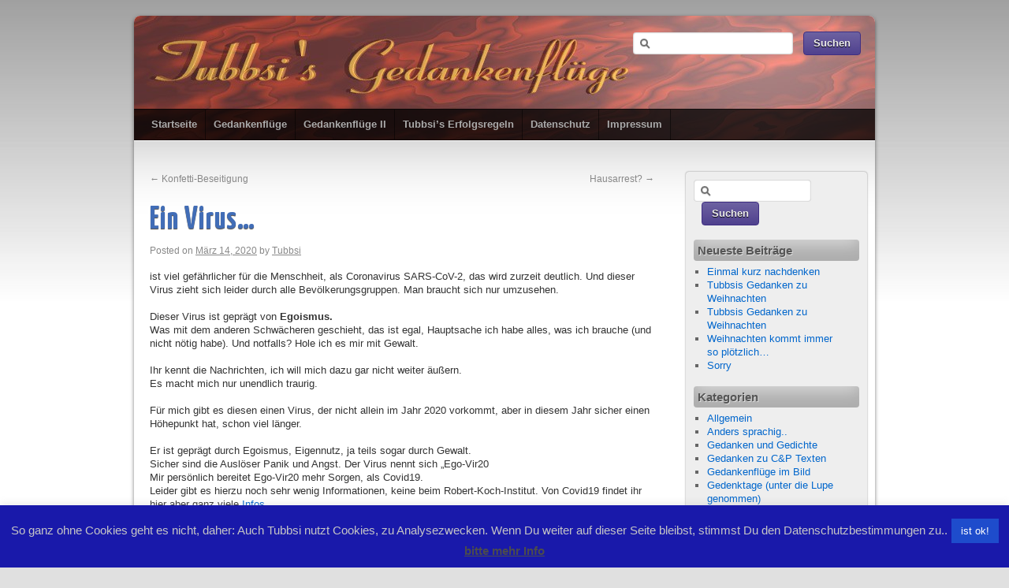

--- FILE ---
content_type: text/html; charset=UTF-8
request_url: https://tubbsis.de/?p=3425
body_size: 65768
content:
<!DOCTYPE html>
<html lang="de">
<head>
<meta charset="UTF-8" />
<title>Ein Virus&#8230; | </title>
<link rel="profile" href="https://gmpg.org/xfn/11" />
<link rel="stylesheet" type="text/css" media="all" href="https://tubbsis.de/wp-content/themes/third-style/style.css" />
<link href='https://fonts.googleapis.com/css?family=Yanone+Kaffeesatz:regular,bold' rel='stylesheet' type='text/css'>
<link rel="pingback" href="https://tubbsis.de/xmlrpc.php" />
<meta name='robots' content='max-image-preview:large' />
<link rel='dns-prefetch' href='//secure.gravatar.com' />
<link rel='dns-prefetch' href='//stats.wp.com' />
<link rel='dns-prefetch' href='//v0.wordpress.com' />
<link rel='dns-prefetch' href='//widgets.wp.com' />
<link rel='dns-prefetch' href='//s0.wp.com' />
<link rel='dns-prefetch' href='//0.gravatar.com' />
<link rel='dns-prefetch' href='//1.gravatar.com' />
<link rel='dns-prefetch' href='//2.gravatar.com' />
<link rel="alternate" type="application/rss+xml" title=" &raquo; Feed" href="https://tubbsis.de/?feed=rss2" />
<link rel="alternate" type="application/rss+xml" title=" &raquo; Kommentar-Feed" href="https://tubbsis.de/?feed=comments-rss2" />
<link rel="alternate" type="application/rss+xml" title=" &raquo; Ein Virus&#8230;-Kommentar-Feed" href="https://tubbsis.de/?feed=rss2&#038;p=3425" />
<script type="text/javascript">
/* <![CDATA[ */
window._wpemojiSettings = {"baseUrl":"https:\/\/s.w.org\/images\/core\/emoji\/15.0.3\/72x72\/","ext":".png","svgUrl":"https:\/\/s.w.org\/images\/core\/emoji\/15.0.3\/svg\/","svgExt":".svg","source":{"concatemoji":"https:\/\/tubbsis.de\/wp-includes\/js\/wp-emoji-release.min.js?ver=e35b93a49c0aba28540bf08b4460a3ca"}};
/*! This file is auto-generated */
!function(i,n){var o,s,e;function c(e){try{var t={supportTests:e,timestamp:(new Date).valueOf()};sessionStorage.setItem(o,JSON.stringify(t))}catch(e){}}function p(e,t,n){e.clearRect(0,0,e.canvas.width,e.canvas.height),e.fillText(t,0,0);var t=new Uint32Array(e.getImageData(0,0,e.canvas.width,e.canvas.height).data),r=(e.clearRect(0,0,e.canvas.width,e.canvas.height),e.fillText(n,0,0),new Uint32Array(e.getImageData(0,0,e.canvas.width,e.canvas.height).data));return t.every(function(e,t){return e===r[t]})}function u(e,t,n){switch(t){case"flag":return n(e,"\ud83c\udff3\ufe0f\u200d\u26a7\ufe0f","\ud83c\udff3\ufe0f\u200b\u26a7\ufe0f")?!1:!n(e,"\ud83c\uddfa\ud83c\uddf3","\ud83c\uddfa\u200b\ud83c\uddf3")&&!n(e,"\ud83c\udff4\udb40\udc67\udb40\udc62\udb40\udc65\udb40\udc6e\udb40\udc67\udb40\udc7f","\ud83c\udff4\u200b\udb40\udc67\u200b\udb40\udc62\u200b\udb40\udc65\u200b\udb40\udc6e\u200b\udb40\udc67\u200b\udb40\udc7f");case"emoji":return!n(e,"\ud83d\udc26\u200d\u2b1b","\ud83d\udc26\u200b\u2b1b")}return!1}function f(e,t,n){var r="undefined"!=typeof WorkerGlobalScope&&self instanceof WorkerGlobalScope?new OffscreenCanvas(300,150):i.createElement("canvas"),a=r.getContext("2d",{willReadFrequently:!0}),o=(a.textBaseline="top",a.font="600 32px Arial",{});return e.forEach(function(e){o[e]=t(a,e,n)}),o}function t(e){var t=i.createElement("script");t.src=e,t.defer=!0,i.head.appendChild(t)}"undefined"!=typeof Promise&&(o="wpEmojiSettingsSupports",s=["flag","emoji"],n.supports={everything:!0,everythingExceptFlag:!0},e=new Promise(function(e){i.addEventListener("DOMContentLoaded",e,{once:!0})}),new Promise(function(t){var n=function(){try{var e=JSON.parse(sessionStorage.getItem(o));if("object"==typeof e&&"number"==typeof e.timestamp&&(new Date).valueOf()<e.timestamp+604800&&"object"==typeof e.supportTests)return e.supportTests}catch(e){}return null}();if(!n){if("undefined"!=typeof Worker&&"undefined"!=typeof OffscreenCanvas&&"undefined"!=typeof URL&&URL.createObjectURL&&"undefined"!=typeof Blob)try{var e="postMessage("+f.toString()+"("+[JSON.stringify(s),u.toString(),p.toString()].join(",")+"));",r=new Blob([e],{type:"text/javascript"}),a=new Worker(URL.createObjectURL(r),{name:"wpTestEmojiSupports"});return void(a.onmessage=function(e){c(n=e.data),a.terminate(),t(n)})}catch(e){}c(n=f(s,u,p))}t(n)}).then(function(e){for(var t in e)n.supports[t]=e[t],n.supports.everything=n.supports.everything&&n.supports[t],"flag"!==t&&(n.supports.everythingExceptFlag=n.supports.everythingExceptFlag&&n.supports[t]);n.supports.everythingExceptFlag=n.supports.everythingExceptFlag&&!n.supports.flag,n.DOMReady=!1,n.readyCallback=function(){n.DOMReady=!0}}).then(function(){return e}).then(function(){var e;n.supports.everything||(n.readyCallback(),(e=n.source||{}).concatemoji?t(e.concatemoji):e.wpemoji&&e.twemoji&&(t(e.twemoji),t(e.wpemoji)))}))}((window,document),window._wpemojiSettings);
/* ]]> */
</script>
<link rel='stylesheet' id='SFMCss-css' href='https://tubbsis.de/wp-content/plugins/feedburner-alternative-and-rss-redirect/css/sfm_style.css?ver=e35b93a49c0aba28540bf08b4460a3ca' type='text/css' media='all' />
<link rel='stylesheet' id='SFMCSS-css' href='https://tubbsis.de/wp-content/plugins/feedburner-alternative-and-rss-redirect/css/sfm_widgetStyle.css?ver=e35b93a49c0aba28540bf08b4460a3ca' type='text/css' media='all' />
<link rel='stylesheet' id='jetpack_related-posts-css' href='https://tubbsis.de/wp-content/plugins/jetpack/modules/related-posts/related-posts.css?ver=20240116' type='text/css' media='all' />
<style id='wp-emoji-styles-inline-css' type='text/css'>

	img.wp-smiley, img.emoji {
		display: inline !important;
		border: none !important;
		box-shadow: none !important;
		height: 1em !important;
		width: 1em !important;
		margin: 0 0.07em !important;
		vertical-align: -0.1em !important;
		background: none !important;
		padding: 0 !important;
	}
</style>
<link rel='stylesheet' id='wp-block-library-css' href='https://tubbsis.de/wp-includes/css/dist/block-library/style.min.css?ver=e35b93a49c0aba28540bf08b4460a3ca' type='text/css' media='all' />
<link rel='stylesheet' id='mediaelement-css' href='https://tubbsis.de/wp-includes/js/mediaelement/mediaelementplayer-legacy.min.css?ver=4.2.17' type='text/css' media='all' />
<link rel='stylesheet' id='wp-mediaelement-css' href='https://tubbsis.de/wp-includes/js/mediaelement/wp-mediaelement.min.css?ver=e35b93a49c0aba28540bf08b4460a3ca' type='text/css' media='all' />
<style id='jetpack-sharing-buttons-style-inline-css' type='text/css'>
.jetpack-sharing-buttons__services-list{display:flex;flex-direction:row;flex-wrap:wrap;gap:0;list-style-type:none;margin:5px;padding:0}.jetpack-sharing-buttons__services-list.has-small-icon-size{font-size:12px}.jetpack-sharing-buttons__services-list.has-normal-icon-size{font-size:16px}.jetpack-sharing-buttons__services-list.has-large-icon-size{font-size:24px}.jetpack-sharing-buttons__services-list.has-huge-icon-size{font-size:36px}@media print{.jetpack-sharing-buttons__services-list{display:none!important}}.editor-styles-wrapper .wp-block-jetpack-sharing-buttons{gap:0;padding-inline-start:0}ul.jetpack-sharing-buttons__services-list.has-background{padding:1.25em 2.375em}
</style>
<style id='classic-theme-styles-inline-css' type='text/css'>
/*! This file is auto-generated */
.wp-block-button__link{color:#fff;background-color:#32373c;border-radius:9999px;box-shadow:none;text-decoration:none;padding:calc(.667em + 2px) calc(1.333em + 2px);font-size:1.125em}.wp-block-file__button{background:#32373c;color:#fff;text-decoration:none}
</style>
<style id='global-styles-inline-css' type='text/css'>
body{--wp--preset--color--black: #000000;--wp--preset--color--cyan-bluish-gray: #abb8c3;--wp--preset--color--white: #ffffff;--wp--preset--color--pale-pink: #f78da7;--wp--preset--color--vivid-red: #cf2e2e;--wp--preset--color--luminous-vivid-orange: #ff6900;--wp--preset--color--luminous-vivid-amber: #fcb900;--wp--preset--color--light-green-cyan: #7bdcb5;--wp--preset--color--vivid-green-cyan: #00d084;--wp--preset--color--pale-cyan-blue: #8ed1fc;--wp--preset--color--vivid-cyan-blue: #0693e3;--wp--preset--color--vivid-purple: #9b51e0;--wp--preset--gradient--vivid-cyan-blue-to-vivid-purple: linear-gradient(135deg,rgba(6,147,227,1) 0%,rgb(155,81,224) 100%);--wp--preset--gradient--light-green-cyan-to-vivid-green-cyan: linear-gradient(135deg,rgb(122,220,180) 0%,rgb(0,208,130) 100%);--wp--preset--gradient--luminous-vivid-amber-to-luminous-vivid-orange: linear-gradient(135deg,rgba(252,185,0,1) 0%,rgba(255,105,0,1) 100%);--wp--preset--gradient--luminous-vivid-orange-to-vivid-red: linear-gradient(135deg,rgba(255,105,0,1) 0%,rgb(207,46,46) 100%);--wp--preset--gradient--very-light-gray-to-cyan-bluish-gray: linear-gradient(135deg,rgb(238,238,238) 0%,rgb(169,184,195) 100%);--wp--preset--gradient--cool-to-warm-spectrum: linear-gradient(135deg,rgb(74,234,220) 0%,rgb(151,120,209) 20%,rgb(207,42,186) 40%,rgb(238,44,130) 60%,rgb(251,105,98) 80%,rgb(254,248,76) 100%);--wp--preset--gradient--blush-light-purple: linear-gradient(135deg,rgb(255,206,236) 0%,rgb(152,150,240) 100%);--wp--preset--gradient--blush-bordeaux: linear-gradient(135deg,rgb(254,205,165) 0%,rgb(254,45,45) 50%,rgb(107,0,62) 100%);--wp--preset--gradient--luminous-dusk: linear-gradient(135deg,rgb(255,203,112) 0%,rgb(199,81,192) 50%,rgb(65,88,208) 100%);--wp--preset--gradient--pale-ocean: linear-gradient(135deg,rgb(255,245,203) 0%,rgb(182,227,212) 50%,rgb(51,167,181) 100%);--wp--preset--gradient--electric-grass: linear-gradient(135deg,rgb(202,248,128) 0%,rgb(113,206,126) 100%);--wp--preset--gradient--midnight: linear-gradient(135deg,rgb(2,3,129) 0%,rgb(40,116,252) 100%);--wp--preset--font-size--small: 13px;--wp--preset--font-size--medium: 20px;--wp--preset--font-size--large: 36px;--wp--preset--font-size--x-large: 42px;--wp--preset--spacing--20: 0.44rem;--wp--preset--spacing--30: 0.67rem;--wp--preset--spacing--40: 1rem;--wp--preset--spacing--50: 1.5rem;--wp--preset--spacing--60: 2.25rem;--wp--preset--spacing--70: 3.38rem;--wp--preset--spacing--80: 5.06rem;--wp--preset--shadow--natural: 6px 6px 9px rgba(0, 0, 0, 0.2);--wp--preset--shadow--deep: 12px 12px 50px rgba(0, 0, 0, 0.4);--wp--preset--shadow--sharp: 6px 6px 0px rgba(0, 0, 0, 0.2);--wp--preset--shadow--outlined: 6px 6px 0px -3px rgba(255, 255, 255, 1), 6px 6px rgba(0, 0, 0, 1);--wp--preset--shadow--crisp: 6px 6px 0px rgba(0, 0, 0, 1);}:where(.is-layout-flex){gap: 0.5em;}:where(.is-layout-grid){gap: 0.5em;}body .is-layout-flex{display: flex;}body .is-layout-flex{flex-wrap: wrap;align-items: center;}body .is-layout-flex > *{margin: 0;}body .is-layout-grid{display: grid;}body .is-layout-grid > *{margin: 0;}:where(.wp-block-columns.is-layout-flex){gap: 2em;}:where(.wp-block-columns.is-layout-grid){gap: 2em;}:where(.wp-block-post-template.is-layout-flex){gap: 1.25em;}:where(.wp-block-post-template.is-layout-grid){gap: 1.25em;}.has-black-color{color: var(--wp--preset--color--black) !important;}.has-cyan-bluish-gray-color{color: var(--wp--preset--color--cyan-bluish-gray) !important;}.has-white-color{color: var(--wp--preset--color--white) !important;}.has-pale-pink-color{color: var(--wp--preset--color--pale-pink) !important;}.has-vivid-red-color{color: var(--wp--preset--color--vivid-red) !important;}.has-luminous-vivid-orange-color{color: var(--wp--preset--color--luminous-vivid-orange) !important;}.has-luminous-vivid-amber-color{color: var(--wp--preset--color--luminous-vivid-amber) !important;}.has-light-green-cyan-color{color: var(--wp--preset--color--light-green-cyan) !important;}.has-vivid-green-cyan-color{color: var(--wp--preset--color--vivid-green-cyan) !important;}.has-pale-cyan-blue-color{color: var(--wp--preset--color--pale-cyan-blue) !important;}.has-vivid-cyan-blue-color{color: var(--wp--preset--color--vivid-cyan-blue) !important;}.has-vivid-purple-color{color: var(--wp--preset--color--vivid-purple) !important;}.has-black-background-color{background-color: var(--wp--preset--color--black) !important;}.has-cyan-bluish-gray-background-color{background-color: var(--wp--preset--color--cyan-bluish-gray) !important;}.has-white-background-color{background-color: var(--wp--preset--color--white) !important;}.has-pale-pink-background-color{background-color: var(--wp--preset--color--pale-pink) !important;}.has-vivid-red-background-color{background-color: var(--wp--preset--color--vivid-red) !important;}.has-luminous-vivid-orange-background-color{background-color: var(--wp--preset--color--luminous-vivid-orange) !important;}.has-luminous-vivid-amber-background-color{background-color: var(--wp--preset--color--luminous-vivid-amber) !important;}.has-light-green-cyan-background-color{background-color: var(--wp--preset--color--light-green-cyan) !important;}.has-vivid-green-cyan-background-color{background-color: var(--wp--preset--color--vivid-green-cyan) !important;}.has-pale-cyan-blue-background-color{background-color: var(--wp--preset--color--pale-cyan-blue) !important;}.has-vivid-cyan-blue-background-color{background-color: var(--wp--preset--color--vivid-cyan-blue) !important;}.has-vivid-purple-background-color{background-color: var(--wp--preset--color--vivid-purple) !important;}.has-black-border-color{border-color: var(--wp--preset--color--black) !important;}.has-cyan-bluish-gray-border-color{border-color: var(--wp--preset--color--cyan-bluish-gray) !important;}.has-white-border-color{border-color: var(--wp--preset--color--white) !important;}.has-pale-pink-border-color{border-color: var(--wp--preset--color--pale-pink) !important;}.has-vivid-red-border-color{border-color: var(--wp--preset--color--vivid-red) !important;}.has-luminous-vivid-orange-border-color{border-color: var(--wp--preset--color--luminous-vivid-orange) !important;}.has-luminous-vivid-amber-border-color{border-color: var(--wp--preset--color--luminous-vivid-amber) !important;}.has-light-green-cyan-border-color{border-color: var(--wp--preset--color--light-green-cyan) !important;}.has-vivid-green-cyan-border-color{border-color: var(--wp--preset--color--vivid-green-cyan) !important;}.has-pale-cyan-blue-border-color{border-color: var(--wp--preset--color--pale-cyan-blue) !important;}.has-vivid-cyan-blue-border-color{border-color: var(--wp--preset--color--vivid-cyan-blue) !important;}.has-vivid-purple-border-color{border-color: var(--wp--preset--color--vivid-purple) !important;}.has-vivid-cyan-blue-to-vivid-purple-gradient-background{background: var(--wp--preset--gradient--vivid-cyan-blue-to-vivid-purple) !important;}.has-light-green-cyan-to-vivid-green-cyan-gradient-background{background: var(--wp--preset--gradient--light-green-cyan-to-vivid-green-cyan) !important;}.has-luminous-vivid-amber-to-luminous-vivid-orange-gradient-background{background: var(--wp--preset--gradient--luminous-vivid-amber-to-luminous-vivid-orange) !important;}.has-luminous-vivid-orange-to-vivid-red-gradient-background{background: var(--wp--preset--gradient--luminous-vivid-orange-to-vivid-red) !important;}.has-very-light-gray-to-cyan-bluish-gray-gradient-background{background: var(--wp--preset--gradient--very-light-gray-to-cyan-bluish-gray) !important;}.has-cool-to-warm-spectrum-gradient-background{background: var(--wp--preset--gradient--cool-to-warm-spectrum) !important;}.has-blush-light-purple-gradient-background{background: var(--wp--preset--gradient--blush-light-purple) !important;}.has-blush-bordeaux-gradient-background{background: var(--wp--preset--gradient--blush-bordeaux) !important;}.has-luminous-dusk-gradient-background{background: var(--wp--preset--gradient--luminous-dusk) !important;}.has-pale-ocean-gradient-background{background: var(--wp--preset--gradient--pale-ocean) !important;}.has-electric-grass-gradient-background{background: var(--wp--preset--gradient--electric-grass) !important;}.has-midnight-gradient-background{background: var(--wp--preset--gradient--midnight) !important;}.has-small-font-size{font-size: var(--wp--preset--font-size--small) !important;}.has-medium-font-size{font-size: var(--wp--preset--font-size--medium) !important;}.has-large-font-size{font-size: var(--wp--preset--font-size--large) !important;}.has-x-large-font-size{font-size: var(--wp--preset--font-size--x-large) !important;}
.wp-block-navigation a:where(:not(.wp-element-button)){color: inherit;}
:where(.wp-block-post-template.is-layout-flex){gap: 1.25em;}:where(.wp-block-post-template.is-layout-grid){gap: 1.25em;}
:where(.wp-block-columns.is-layout-flex){gap: 2em;}:where(.wp-block-columns.is-layout-grid){gap: 2em;}
.wp-block-pullquote{font-size: 1.5em;line-height: 1.6;}
</style>
<link rel='stylesheet' id='cookie-law-info-css' href='https://tubbsis.de/wp-content/plugins/cookie-law-info/legacy/public/css/cookie-law-info-public.css?ver=3.3.9.1' type='text/css' media='all' />
<link rel='stylesheet' id='cookie-law-info-gdpr-css' href='https://tubbsis.de/wp-content/plugins/cookie-law-info/legacy/public/css/cookie-law-info-gdpr.css?ver=3.3.9.1' type='text/css' media='all' />
<link rel='stylesheet' id='email-subscribers-css' href='https://tubbsis.de/wp-content/plugins/email-subscribers/lite/public/css/email-subscribers-public.css?ver=5.9.14' type='text/css' media='all' />
<link rel='stylesheet' id='jetpack_likes-css' href='https://tubbsis.de/wp-content/plugins/jetpack/modules/likes/style.css?ver=14.0' type='text/css' media='all' />
<link rel='stylesheet' id='sharedaddy-css' href='https://tubbsis.de/wp-content/plugins/jetpack/modules/sharedaddy/sharing.css?ver=14.0' type='text/css' media='all' />
<link rel='stylesheet' id='social-logos-css' href='https://tubbsis.de/wp-content/plugins/jetpack/_inc/social-logos/social-logos.min.css?ver=14.0' type='text/css' media='all' />
<script type="text/javascript" id="jetpack_related-posts-js-extra">
/* <![CDATA[ */
var related_posts_js_options = {"post_heading":"h4"};
/* ]]> */
</script>
<script type="text/javascript" src="https://tubbsis.de/wp-content/plugins/jetpack/_inc/build/related-posts/related-posts.min.js?ver=20240116" id="jetpack_related-posts-js"></script>
<script type="text/javascript" src="https://tubbsis.de/wp-includes/js/jquery/jquery.min.js?ver=3.7.1" id="jquery-core-js"></script>
<script type="text/javascript" src="https://tubbsis.de/wp-includes/js/jquery/jquery-migrate.min.js?ver=3.4.1" id="jquery-migrate-js"></script>
<script type="text/javascript" id="cookie-law-info-js-extra">
/* <![CDATA[ */
var Cli_Data = {"nn_cookie_ids":[],"cookielist":[],"non_necessary_cookies":[],"ccpaEnabled":"","ccpaRegionBased":"","ccpaBarEnabled":"","strictlyEnabled":["necessary","obligatoire"],"ccpaType":"gdpr","js_blocking":"","custom_integration":"","triggerDomRefresh":"","secure_cookies":""};
var cli_cookiebar_settings = {"animate_speed_hide":"500","animate_speed_show":"500","background":"#1919aa","border":"#666666","border_on":"","button_1_button_colour":"#1e4ccc","button_1_button_hover":"#183da3","button_1_link_colour":"#fff","button_1_as_button":"1","button_1_new_win":"","button_2_button_colour":"#3d3d3d","button_2_button_hover":"#313131","button_2_link_colour":"#4c4c4c","button_2_as_button":"","button_2_hidebar":"","button_3_button_colour":"#444444","button_3_button_hover":"#363636","button_3_link_colour":"#fff","button_3_as_button":"1","button_3_new_win":"","button_4_button_colour":"#000","button_4_button_hover":"#000000","button_4_link_colour":"#fff","button_4_as_button":"1","button_7_button_colour":"#61a229","button_7_button_hover":"#4e8221","button_7_link_colour":"#fff","button_7_as_button":"1","button_7_new_win":"","font_family":"inherit","header_fix":"","notify_animate_hide":"1","notify_animate_show":"","notify_div_id":"#cookie-law-info-bar","notify_position_horizontal":"right","notify_position_vertical":"bottom","scroll_close":"","scroll_close_reload":"","accept_close_reload":"","reject_close_reload":"","showagain_tab":"1","showagain_background":"#fff","showagain_border":"#000","showagain_div_id":"#cookie-law-info-again","showagain_x_position":"100px","text":"#c6c6c6","show_once_yn":"","show_once":"10000","logging_on":"","as_popup":"","popup_overlay":"1","bar_heading_text":"","cookie_bar_as":"banner","popup_showagain_position":"bottom-right","widget_position":"left"};
var log_object = {"ajax_url":"https:\/\/tubbsis.de\/wp-admin\/admin-ajax.php"};
/* ]]> */
</script>
<script type="text/javascript" src="https://tubbsis.de/wp-content/plugins/cookie-law-info/legacy/public/js/cookie-law-info-public.js?ver=3.3.9.1" id="cookie-law-info-js"></script>
<link rel="https://api.w.org/" href="https://tubbsis.de/index.php?rest_route=/" /><link rel="alternate" type="application/json" href="https://tubbsis.de/index.php?rest_route=/wp/v2/posts/3425" /><link rel="EditURI" type="application/rsd+xml" title="RSD" href="https://tubbsis.de/xmlrpc.php?rsd" />
<link rel="canonical" href="https://tubbsis.de/?p=3425" />
<link rel="alternate" type="application/json+oembed" href="https://tubbsis.de/index.php?rest_route=%2Foembed%2F1.0%2Fembed&#038;url=https%3A%2F%2Ftubbsis.de%2F%3Fp%3D3425" />
<link rel="alternate" type="text/xml+oembed" href="https://tubbsis.de/index.php?rest_route=%2Foembed%2F1.0%2Fembed&#038;url=https%3A%2F%2Ftubbsis.de%2F%3Fp%3D3425&#038;format=xml" />
	<style>img#wpstats{display:none}</style>
		<!-- Analytics by WP Statistics - https://wp-statistics.com -->
<style type="text/css" id="custom-background-css">
body.custom-background { background-image: url("https://tubbsis.de/wp-content/uploads/2018/07/scale-1600-700-MrofZUjmVH8_VcUlajEC.jpg"); background-position: left top; background-size: contain; background-repeat: repeat; background-attachment: fixed; }
</style>
	
<!-- Jetpack Open Graph Tags -->
<meta property="og:type" content="article" />
<meta property="og:title" content="Ein Virus&#8230;" />
<meta property="og:url" content="https://tubbsis.de/?p=3425" />
<meta property="og:description" content="ist viel gefährlicher für die Menschheit, als Coronavirus SARS-CoV-2, das wird zurzeit deutlich. Und dieser Virus zieht sich leider durch alle Bevölkerungsgruppen. Man braucht sich nur umzusehen. D…" />
<meta property="article:published_time" content="2020-03-14T17:27:43+00:00" />
<meta property="article:modified_time" content="2020-03-14T17:27:43+00:00" />
<meta property="og:image" content="https://tubbsis.de/wp-content/uploads/2020/03/virus-4030721_1280.jpg" />
<meta property="og:image:width" content="1280" />
<meta property="og:image:height" content="432" />
<meta property="og:image:alt" content="" />
<meta property="og:locale" content="de_DE" />
<meta name="twitter:text:title" content="Ein Virus&#8230;" />
<meta name="twitter:image" content="https://tubbsis.de/wp-content/uploads/2020/03/virus-4030721_1280.jpg?w=640" />
<meta name="twitter:card" content="summary_large_image" />

<!-- End Jetpack Open Graph Tags -->
<style id="sccss"></style></head>

<body data-rsssl=1 class="post-template-default single single-post postid-3425 single-format-standard custom-background">
<div id="wrapper" class="hfeed">
	<div id="header" style="background:url(https://tubbsis.de/wp-content/uploads/2015/04/cropped-tgf_headpic7.jpg) no-repeat top left;">
		<div id="masthead">
			<div id="branding" role="banner">
	                <div id="pao_search"><form role="search" method="get" id="searchform" class="searchform" action="https://tubbsis.de/">
				<div>
					<label class="screen-reader-text" for="s">Suche nach:</label>
					<input type="text" value="" name="s" id="s" />
					<input type="submit" id="searchsubmit" value="Suchen" />
				</div>
			</form></div>
								<div id="site-title">
					<span>
						<a href="https://tubbsis.de/" title="" rel="home"></a>
					</span>
				</div>
				<div id="site-description"></div>
			</div><!-- #branding -->

			<div id="access" role="navigation">
			  				<div class="skip-link screen-reader-text"><a href="#content" title="Skip to content">Skip to content</a></div>
								<div class="menu-header"><ul id="menu-menu-1" class="menu"><li id="menu-item-2697" class="menu-item menu-item-type-custom menu-item-object-custom menu-item-home menu-item-2697"><a href="https://tubbsis.de/">Startseite</a></li>
<li id="menu-item-2705" class="menu-item menu-item-type-post_type menu-item-object-page menu-item-2705"><a href="https://tubbsis.de/?page_id=417">Gedankenflüge</a></li>
<li id="menu-item-2712" class="menu-item menu-item-type-post_type menu-item-object-page menu-item-2712"><a href="https://tubbsis.de/?page_id=35">Gedankenflüge II</a></li>
<li id="menu-item-2710" class="menu-item menu-item-type-post_type menu-item-object-page menu-item-2710"><a href="https://tubbsis.de/?page_id=1318">Tubbsi’s Erfolgsregeln</a></li>
<li id="menu-item-2714" class="menu-item menu-item-type-post_type menu-item-object-page menu-item-privacy-policy menu-item-2714"><a rel="privacy-policy" href="https://tubbsis.de/?page_id=2643">Datenschutz</a></li>
<li id="menu-item-2713" class="menu-item menu-item-type-post_type menu-item-object-page menu-item-2713"><a href="https://tubbsis.de/?page_id=390">Impressum</a></li>
</ul></div>			</div><!-- #access -->
		</div><!-- #masthead -->
<div style="clear:both;"></div>
	</div>
<!-- #header -->

	<div id="main">

		<div id="container">
			<div id="content" role="main">


				<div id="nav-above" class="navigation">
					<div class="nav-previous"><a href="https://tubbsis.de/?p=3416" rel="prev"><span class="meta-nav">&larr;</span> Konfetti-Beseitigung</a></div>
					<div class="nav-next"><a href="https://tubbsis.de/?p=3428" rel="next">Hausarrest? <span class="meta-nav">&rarr;</span></a></div>
				</div><!-- #nav-above -->

				<div id="post-3425" class="post-3425 post type-post status-publish format-standard hentry category-allgemein">
					<h1 class="entry-title">Ein Virus&#8230;</h1>

					<div class="entry-meta">
						<span class="meta-prep meta-prep-author">Posted on</span> <a href="https://tubbsis.de/?p=3425" title="5:27 p.m." rel="bookmark"><span class="entry-date">März 14, 2020</span></a> <span class="meta-sep">by</span> <span class="author vcard"><a class="url fn n" href="https://tubbsis.de/?author=1" title="View all posts by Tubbsi">Tubbsi</a></span>					</div><!-- .entry-meta -->

					<div class="entry-content">
						
<p>ist viel gefährlicher für die Menschheit, als Coronavirus SARS-CoV-2, das wird zurzeit deutlich. Und dieser Virus zieht sich leider durch alle Bevölkerungsgruppen. Man braucht sich nur umzusehen. <br><br>Dieser Virus ist geprägt von <strong>Egoismus. </strong><br>Was mit dem anderen Schwächeren geschieht, das ist egal, Hauptsache ich habe alles, was ich brauche (und nicht nötig habe). Und notfalls? Hole ich es mir mit Gewalt. <br><br>Ihr kennt die Nachrichten, ich will mich dazu gar nicht weiter äußern. <br>Es macht mich nur unendlich traurig. <br><br>Für mich gibt es diesen einen Virus, der nicht allein im Jahr 2020 vorkommt, aber in diesem Jahr sicher einen Höhepunkt hat, schon viel länger.<br><br>Er ist geprägt durch Egoismus, Eigennutz, ja teils sogar durch Gewalt. <br>Sicher sind die Auslöser Panik und Angst. Der Virus nennt sich &#8222;Ego-Vir20<br>Mir persönlich bereitet  Ego-Vir20 mehr Sorgen, als Covid19. <br>Leider gibt es hierzu noch sehr wenig Informationen, keine beim Robert-Koch-Institut. Von Covid19 findet ihr hier aber ganz viele<a href="https://www.rki.de/DE/Content/InfAZ/N/Neuartiges_Coronavirus/nCoV.html"> Infos. </a> <br>Das liegt vielleicht daran, dass wir uns alle schon viel zu sehr an diesen Virus im Alltag gewöhnt haben, er ist immer da, aber noch nie so heftig.<br><br>Was hilft bei Ego-Vir20? <br>Erst einmal innehalte, nachdenken und dann umdenken. Menschlichkeit und Miteinander sind heutzutage oft auch ohne persönlichen Kontakt möglich. <br>Nutzt das Telefon, weil Oma oder Opa kein Internet haben, fragt, wie es ihnen geht, ob sie etwas brauchen. <br>Glaubt mir auch <strong>gegen Ego-Vir20 kann jeder selber etwas tun. Und sich und andere schützen.</strong><br><br>Trotzdem: </p>



<div class="wp-block-image"><figure class="aligncenter size-large"><img fetchpriority="high" decoding="async" width="1024" height="346" src="https://tubbsis.de/wp-content/uploads/2020/03/virus-4030721_1280-1024x346.jpg" alt="" class="wp-image-3426" srcset="https://tubbsis.de/wp-content/uploads/2020/03/virus-4030721_1280-1024x346.jpg 1024w, https://tubbsis.de/wp-content/uploads/2020/03/virus-4030721_1280-300x101.jpg 300w, https://tubbsis.de/wp-content/uploads/2020/03/virus-4030721_1280-768x259.jpg 768w, https://tubbsis.de/wp-content/uploads/2020/03/virus-4030721_1280.jpg 1280w" sizes="(max-width: 1024px) 100vw, 1024px" /></figure></div>



<p>Euch allen eine gute Zeit und vor allem <br>Gesundheit für Euch und Eure Lieben.<br><br>das wünscht Euch</p>



<figure class="wp-block-image size-large"><img decoding="async" width="161" height="75" src="https://tubbsis.de/wp-content/uploads/2018/09/tubbsi-1-1.png" alt="" class="wp-image-3024"/></figure>



<p><br><br></p>



<p><br><br><br><br></p>
<div class="sharedaddy sd-sharing-enabled"><div class="robots-nocontent sd-block sd-social sd-social-icon sd-sharing"><h3 class="sd-title">Teilen mit:</h3><div class="sd-content"><ul><li class="share-facebook"><a rel="nofollow noopener noreferrer" data-shared="sharing-facebook-3425" class="share-facebook sd-button share-icon no-text" href="https://tubbsis.de/?p=3425&amp;share=facebook" target="_blank" title="Klick, um auf Facebook zu teilen" ><span></span><span class="sharing-screen-reader-text">Klick, um auf Facebook zu teilen (Wird in neuem Fenster geöffnet)</span></a></li><li class="share-twitter"><a rel="nofollow noopener noreferrer" data-shared="sharing-twitter-3425" class="share-twitter sd-button share-icon no-text" href="https://tubbsis.de/?p=3425&amp;share=twitter" target="_blank" title="Klick, um über Twitter zu teilen" ><span></span><span class="sharing-screen-reader-text">Klick, um über Twitter zu teilen (Wird in neuem Fenster geöffnet)</span></a></li><li class="share-pinterest"><a rel="nofollow noopener noreferrer" data-shared="sharing-pinterest-3425" class="share-pinterest sd-button share-icon no-text" href="https://tubbsis.de/?p=3425&amp;share=pinterest" target="_blank" title="Klick, um auf Pinterest zu teilen" ><span></span><span class="sharing-screen-reader-text">Klick, um auf Pinterest zu teilen (Wird in neuem Fenster geöffnet)</span></a></li><li class="share-jetpack-whatsapp"><a rel="nofollow noopener noreferrer" data-shared="" class="share-jetpack-whatsapp sd-button share-icon no-text" href="https://tubbsis.de/?p=3425&amp;share=jetpack-whatsapp" target="_blank" title="Klicken, um auf WhatsApp zu teilen" ><span></span><span class="sharing-screen-reader-text">Klicken, um auf WhatsApp zu teilen (Wird in neuem Fenster geöffnet)</span></a></li><li class="share-reddit"><a rel="nofollow noopener noreferrer" data-shared="" class="share-reddit sd-button share-icon no-text" href="https://tubbsis.de/?p=3425&amp;share=reddit" target="_blank" title="Klick, um auf Reddit zu teilen" ><span></span><span class="sharing-screen-reader-text">Klick, um auf Reddit zu teilen (Wird in neuem Fenster geöffnet)</span></a></li><li class="share-tumblr"><a rel="nofollow noopener noreferrer" data-shared="" class="share-tumblr sd-button share-icon no-text" href="https://tubbsis.de/?p=3425&amp;share=tumblr" target="_blank" title="Klick, um auf Tumblr zu teilen" ><span></span><span class="sharing-screen-reader-text">Klick, um auf Tumblr zu teilen (Wird in neuem Fenster geöffnet)</span></a></li><li class="share-telegram"><a rel="nofollow noopener noreferrer" data-shared="" class="share-telegram sd-button share-icon no-text" href="https://tubbsis.de/?p=3425&amp;share=telegram" target="_blank" title="Klicken, um auf Telegram zu teilen" ><span></span><span class="sharing-screen-reader-text">Klicken, um auf Telegram zu teilen (Wird in neuem Fenster geöffnet)</span></a></li><li class="share-email"><a rel="nofollow noopener noreferrer" data-shared="" class="share-email sd-button share-icon no-text" href="mailto:?subject=%5BGeteilter%20Beitrag%5D%20Ein%20Virus...&body=https%3A%2F%2Ftubbsis.de%2F%3Fp%3D3425&share=email" target="_blank" title="Klicken, um einem Freund einen Link per E-Mail zu senden" data-email-share-error-title="Hast du E-Mail eingerichtet?" data-email-share-error-text="Wenn du Probleme mit dem Teilen per E-Mail hast, ist E-Mail möglicherweise nicht für deinen Browser eingerichtet. Du musst die neue E-Mail-Einrichtung möglicherweise selbst vornehmen." data-email-share-nonce="3f646b2718" data-email-share-track-url="https://tubbsis.de/?p=3425&amp;share=email"><span></span><span class="sharing-screen-reader-text">Klicken, um einem Freund einen Link per E-Mail zu senden (Wird in neuem Fenster geöffnet)</span></a></li><li class="share-end"></li></ul></div></div></div><div class='sharedaddy sd-block sd-like jetpack-likes-widget-wrapper jetpack-likes-widget-unloaded' id='like-post-wrapper-149867830-3425-696e4138478ed' data-src='https://widgets.wp.com/likes/?ver=14.0#blog_id=149867830&amp;post_id=3425&amp;origin=tubbsis.de&amp;obj_id=149867830-3425-696e4138478ed&amp;n=1' data-name='like-post-frame-149867830-3425-696e4138478ed' data-title='Liken oder rebloggen'><h3 class="sd-title">Gefällt mir:</h3><div class='likes-widget-placeholder post-likes-widget-placeholder' style='height: 55px;'><span class='button'><span>Gefällt mir</span></span> <span class="loading">Wird geladen …</span></div><span class='sd-text-color'></span><a class='sd-link-color'></a></div>
<div id='jp-relatedposts' class='jp-relatedposts' >
	<h3 class="jp-relatedposts-headline"><em>Ähnliche Beiträge</em></h3>
</div>											</div><!-- .entry-content -->


					<div class="entry-utility">
						This entry was posted in <a href="https://tubbsis.de/?cat=2" rel="category">Allgemein</a>. Bookmark the <a href="https://tubbsis.de/?p=3425" title="Permalink to Ein Virus&#8230;" rel="bookmark">permalink</a>.											</div><!-- .entry-utility -->
				</div><!-- #post-## -->

				<div id="nav-below" class="navigation">
					<div class="nav-previous"><a href="https://tubbsis.de/?p=3416" rel="prev"><span class="meta-nav">&larr;</span> Konfetti-Beseitigung</a></div>
					<div class="nav-next"><a href="https://tubbsis.de/?p=3428" rel="next">Hausarrest? <span class="meta-nav">&rarr;</span></a></div>
				</div><!-- #nav-below -->

				
			<div id="comments">




	<div id="respond" class="comment-respond">
		<h3 id="reply-title" class="comment-reply-title">Schreibe einen Kommentar <small><a rel="nofollow" id="cancel-comment-reply-link" href="/?p=3425#respond" style="display:none;">Antwort abbrechen</a></small></h3><form action="https://tubbsis.de/wp-comments-post.php" method="post" id="commentform" class="comment-form"><p class="comment-notes"><span id="email-notes">Deine E-Mail-Adresse wird nicht veröffentlicht.</span> <span class="required-field-message">Erforderliche Felder sind mit <span class="required">*</span> markiert</span></p><p class="comment-form-comment"><label for="comment">Kommentar <span class="required">*</span></label> <textarea id="comment" name="comment" cols="45" rows="8" maxlength="65525" required="required"></textarea></p><p class="comment-form-author"><label for="author">Name <span class="required">*</span></label> <input id="author" name="author" type="text" value="" size="30" maxlength="245" autocomplete="name" required="required" /></p>
<p class="comment-form-email"><label for="email">E-Mail-Adresse <span class="required">*</span></label> <input id="email" name="email" type="text" value="" size="30" maxlength="100" aria-describedby="email-notes" autocomplete="email" required="required" /></p>
<p class="comment-form-url"><label for="url">Website</label> <input id="url" name="url" type="text" value="" size="30" maxlength="200" autocomplete="url" /></p>
<p class="comment-subscription-form"><input type="checkbox" name="subscribe_comments" id="subscribe_comments" value="subscribe" style="width: auto; -moz-appearance: checkbox; -webkit-appearance: checkbox;" /> <label class="subscribe-label" id="subscribe-label" for="subscribe_comments">Benachrichtige mich über nachfolgende Kommentare via E-Mail.</label></p><p class="comment-subscription-form"><input type="checkbox" name="subscribe_blog" id="subscribe_blog" value="subscribe" style="width: auto; -moz-appearance: checkbox; -webkit-appearance: checkbox;" /> <label class="subscribe-label" id="subscribe-blog-label" for="subscribe_blog">Benachrichtige mich über neue Beiträge via E-Mail.</label></p><p class="form-submit"><input name="submit" type="submit" id="submit" class="submit" value="Kommentar abschicken" /> <input type='hidden' name='comment_post_ID' value='3425' id='comment_post_ID' />
<input type='hidden' name='comment_parent' id='comment_parent' value='0' />
</p><p style="display: none;"><input type="hidden" id="akismet_comment_nonce" name="akismet_comment_nonce" value="6cbe502787" /></p><p style="display: none !important;" class="akismet-fields-container" data-prefix="ak_"><label>&#916;<textarea name="ak_hp_textarea" cols="45" rows="8" maxlength="100"></textarea></label><input type="hidden" id="ak_js_1" name="ak_js" value="206"/><script>document.getElementById( "ak_js_1" ).setAttribute( "value", ( new Date() ).getTime() );</script></p></form>	</div><!-- #respond -->
	<p class="akismet_comment_form_privacy_notice">Diese Website verwendet Akismet, um Spam zu reduzieren. <a href="https://akismet.com/privacy/" target="_blank" rel="nofollow noopener">Erfahre, wie deine Kommentardaten verarbeitet werden.</a></p>
</div><!-- #comments -->


			</div><!-- #content -->
		</div><!-- #container -->


		<div id="primary" class="widget-area" role="complementary">
			<ul class="xoxo">

<li id="search-2" class="widget-container widget_search"><form role="search" method="get" id="searchform" class="searchform" action="https://tubbsis.de/">
				<div>
					<label class="screen-reader-text" for="s">Suche nach:</label>
					<input type="text" value="" name="s" id="s" />
					<input type="submit" id="searchsubmit" value="Suchen" />
				</div>
			</form></li>
		<li id="recent-posts-2" class="widget-container widget_recent_entries">
		<h3 class="widget-title">Neueste Beiträge</h3>
		<ul>
											<li>
					<a href="https://tubbsis.de/?p=3573">Einmal kurz nachdenken</a>
									</li>
											<li>
					<a href="https://tubbsis.de/?p=3569">Tubbsis Gedanken zu Weihnachten</a>
									</li>
											<li>
					<a href="https://tubbsis.de/?p=3562">Tubbsis Gedanken zu Weihnachten</a>
									</li>
											<li>
					<a href="https://tubbsis.de/?p=3559">Weihnachten kommt immer so plötzlich&#8230;</a>
									</li>
											<li>
					<a href="https://tubbsis.de/?p=3551">Sorry</a>
									</li>
					</ul>

		</li><li id="categories-2" class="widget-container widget_categories"><h3 class="widget-title">Kategorien</h3>
			<ul>
					<li class="cat-item cat-item-2"><a href="https://tubbsis.de/?cat=2">Allgemein</a>
</li>
	<li class="cat-item cat-item-3"><a href="https://tubbsis.de/?cat=3">Anders sprachig..</a>
</li>
	<li class="cat-item cat-item-5"><a href="https://tubbsis.de/?cat=5">Gedanken und Gedichte</a>
</li>
	<li class="cat-item cat-item-6"><a href="https://tubbsis.de/?cat=6">Gedanken zu C&amp;P Texten</a>
</li>
	<li class="cat-item cat-item-7"><a href="https://tubbsis.de/?cat=7">Gedankenflüge im Bild</a>
</li>
	<li class="cat-item cat-item-10"><a href="https://tubbsis.de/?cat=10">Gedenktage (unter die Lupe genommen)</a>
</li>
	<li class="cat-item cat-item-11"><a href="https://tubbsis.de/?cat=11">Gedenktage unter die Lupe genommen</a>
</li>
	<li class="cat-item cat-item-12"><a href="https://tubbsis.de/?cat=12">Hauptsache gesund!</a>
</li>
	<li class="cat-item cat-item-13"><a href="https://tubbsis.de/?cat=13">Kaffegedichte</a>
</li>
	<li class="cat-item cat-item-15"><a href="https://tubbsis.de/?cat=15">Notes by Tubbsi</a>
</li>
	<li class="cat-item cat-item-16"><a href="https://tubbsis.de/?cat=16">Redewendungen</a>
</li>
	<li class="cat-item cat-item-17"><a href="https://tubbsis.de/?cat=17">Spinnereien?!</a>
</li>
	<li class="cat-item cat-item-18"><a href="https://tubbsis.de/?cat=18">Tipps und Tricks</a>
</li>
	<li class="cat-item cat-item-19"><a href="https://tubbsis.de/?cat=19">Tubbsi ./. Murphy</a>
</li>
	<li class="cat-item cat-item-20"><a href="https://tubbsis.de/?cat=20">Tubbsi&#039;s kleine Gartenecke</a>
</li>
	<li class="cat-item cat-item-22"><a href="https://tubbsis.de/?cat=22">Tubbsis politische Gedankenflüge ;-)</a>
</li>
	<li class="cat-item cat-item-1"><a href="https://tubbsis.de/?cat=1">Uncategorized</a>
</li>
	<li class="cat-item cat-item-21"><a href="https://tubbsis.de/?cat=21">Zwischenmenschliches</a>
</li>
			</ul>

			</li><li id="archives-2" class="widget-container widget_archive"><h3 class="widget-title">Archiv</h3>		<label class="screen-reader-text" for="archives-dropdown-2">Archiv</label>
		<select id="archives-dropdown-2" name="archive-dropdown">
			
			<option value="">Monat auswählen</option>
				<option value='https://tubbsis.de/?m=202401'> Januar 2024 </option>
	<option value='https://tubbsis.de/?m=202312'> Dezember 2023 </option>
	<option value='https://tubbsis.de/?m=202304'> April 2023 </option>
	<option value='https://tubbsis.de/?m=202211'> November 2022 </option>
	<option value='https://tubbsis.de/?m=202208'> August 2022 </option>
	<option value='https://tubbsis.de/?m=202111'> November 2021 </option>
	<option value='https://tubbsis.de/?m=202104'> April 2021 </option>
	<option value='https://tubbsis.de/?m=202103'> März 2021 </option>
	<option value='https://tubbsis.de/?m=202101'> Januar 2021 </option>
	<option value='https://tubbsis.de/?m=202012'> Dezember 2020 </option>
	<option value='https://tubbsis.de/?m=202011'> November 2020 </option>
	<option value='https://tubbsis.de/?m=202003'> März 2020 </option>
	<option value='https://tubbsis.de/?m=202002'> Februar 2020 </option>
	<option value='https://tubbsis.de/?m=202001'> Januar 2020 </option>
	<option value='https://tubbsis.de/?m=201912'> Dezember 2019 </option>
	<option value='https://tubbsis.de/?m=201909'> September 2019 </option>
	<option value='https://tubbsis.de/?m=201908'> August 2019 </option>
	<option value='https://tubbsis.de/?m=201907'> Juli 2019 </option>
	<option value='https://tubbsis.de/?m=201906'> Juni 2019 </option>
	<option value='https://tubbsis.de/?m=201905'> Mai 2019 </option>
	<option value='https://tubbsis.de/?m=201904'> April 2019 </option>
	<option value='https://tubbsis.de/?m=201903'> März 2019 </option>
	<option value='https://tubbsis.de/?m=201902'> Februar 2019 </option>
	<option value='https://tubbsis.de/?m=201901'> Januar 2019 </option>
	<option value='https://tubbsis.de/?m=201812'> Dezember 2018 </option>
	<option value='https://tubbsis.de/?m=201811'> November 2018 </option>
	<option value='https://tubbsis.de/?m=201810'> Oktober 2018 </option>
	<option value='https://tubbsis.de/?m=201809'> September 2018 </option>
	<option value='https://tubbsis.de/?m=201808'> August 2018 </option>
	<option value='https://tubbsis.de/?m=201807'> Juli 2018 </option>
	<option value='https://tubbsis.de/?m=201806'> Juni 2018 </option>
	<option value='https://tubbsis.de/?m=201804'> April 2018 </option>
	<option value='https://tubbsis.de/?m=201803'> März 2018 </option>
	<option value='https://tubbsis.de/?m=201802'> Februar 2018 </option>
	<option value='https://tubbsis.de/?m=201801'> Januar 2018 </option>
	<option value='https://tubbsis.de/?m=201712'> Dezember 2017 </option>
	<option value='https://tubbsis.de/?m=201711'> November 2017 </option>
	<option value='https://tubbsis.de/?m=201710'> Oktober 2017 </option>
	<option value='https://tubbsis.de/?m=201709'> September 2017 </option>
	<option value='https://tubbsis.de/?m=201708'> August 2017 </option>
	<option value='https://tubbsis.de/?m=201707'> Juli 2017 </option>
	<option value='https://tubbsis.de/?m=201706'> Juni 2017 </option>
	<option value='https://tubbsis.de/?m=201705'> Mai 2017 </option>
	<option value='https://tubbsis.de/?m=201704'> April 2017 </option>
	<option value='https://tubbsis.de/?m=201703'> März 2017 </option>
	<option value='https://tubbsis.de/?m=201702'> Februar 2017 </option>
	<option value='https://tubbsis.de/?m=201701'> Januar 2017 </option>
	<option value='https://tubbsis.de/?m=201612'> Dezember 2016 </option>
	<option value='https://tubbsis.de/?m=201611'> November 2016 </option>
	<option value='https://tubbsis.de/?m=201610'> Oktober 2016 </option>
	<option value='https://tubbsis.de/?m=201609'> September 2016 </option>
	<option value='https://tubbsis.de/?m=201608'> August 2016 </option>
	<option value='https://tubbsis.de/?m=201607'> Juli 2016 </option>
	<option value='https://tubbsis.de/?m=201606'> Juni 2016 </option>
	<option value='https://tubbsis.de/?m=201605'> Mai 2016 </option>
	<option value='https://tubbsis.de/?m=201604'> April 2016 </option>
	<option value='https://tubbsis.de/?m=201603'> März 2016 </option>
	<option value='https://tubbsis.de/?m=201602'> Februar 2016 </option>
	<option value='https://tubbsis.de/?m=201601'> Januar 2016 </option>
	<option value='https://tubbsis.de/?m=201512'> Dezember 2015 </option>
	<option value='https://tubbsis.de/?m=201511'> November 2015 </option>
	<option value='https://tubbsis.de/?m=201510'> Oktober 2015 </option>
	<option value='https://tubbsis.de/?m=201509'> September 2015 </option>
	<option value='https://tubbsis.de/?m=201508'> August 2015 </option>
	<option value='https://tubbsis.de/?m=201506'> Juni 2015 </option>
	<option value='https://tubbsis.de/?m=201505'> Mai 2015 </option>
	<option value='https://tubbsis.de/?m=201504'> April 2015 </option>
	<option value='https://tubbsis.de/?m=201501'> Januar 2015 </option>
	<option value='https://tubbsis.de/?m=201412'> Dezember 2014 </option>
	<option value='https://tubbsis.de/?m=201411'> November 2014 </option>
	<option value='https://tubbsis.de/?m=201410'> Oktober 2014 </option>
	<option value='https://tubbsis.de/?m=201409'> September 2014 </option>
	<option value='https://tubbsis.de/?m=201408'> August 2014 </option>
	<option value='https://tubbsis.de/?m=201407'> Juli 2014 </option>
	<option value='https://tubbsis.de/?m=201406'> Juni 2014 </option>
	<option value='https://tubbsis.de/?m=201405'> Mai 2014 </option>
	<option value='https://tubbsis.de/?m=201404'> April 2014 </option>
	<option value='https://tubbsis.de/?m=201403'> März 2014 </option>
	<option value='https://tubbsis.de/?m=201402'> Februar 2014 </option>
	<option value='https://tubbsis.de/?m=201311'> November 2013 </option>
	<option value='https://tubbsis.de/?m=201309'> September 2013 </option>
	<option value='https://tubbsis.de/?m=201308'> August 2013 </option>
	<option value='https://tubbsis.de/?m=201307'> Juli 2013 </option>
	<option value='https://tubbsis.de/?m=201306'> Juni 2013 </option>
	<option value='https://tubbsis.de/?m=201305'> Mai 2013 </option>
	<option value='https://tubbsis.de/?m=201304'> April 2013 </option>
	<option value='https://tubbsis.de/?m=201303'> März 2013 </option>
	<option value='https://tubbsis.de/?m=201302'> Februar 2013 </option>
	<option value='https://tubbsis.de/?m=201211'> November 2012 </option>
	<option value='https://tubbsis.de/?m=201210'> Oktober 2012 </option>
	<option value='https://tubbsis.de/?m=201209'> September 2012 </option>
	<option value='https://tubbsis.de/?m=201208'> August 2012 </option>
	<option value='https://tubbsis.de/?m=201207'> Juli 2012 </option>
	<option value='https://tubbsis.de/?m=201206'> Juni 2012 </option>
	<option value='https://tubbsis.de/?m=201205'> Mai 2012 </option>
	<option value='https://tubbsis.de/?m=201204'> April 2012 </option>
	<option value='https://tubbsis.de/?m=201203'> März 2012 </option>
	<option value='https://tubbsis.de/?m=201202'> Februar 2012 </option>
	<option value='https://tubbsis.de/?m=201201'> Januar 2012 </option>
	<option value='https://tubbsis.de/?m=201112'> Dezember 2011 </option>
	<option value='https://tubbsis.de/?m=201111'> November 2011 </option>
	<option value='https://tubbsis.de/?m=201110'> Oktober 2011 </option>
	<option value='https://tubbsis.de/?m=201109'> September 2011 </option>
	<option value='https://tubbsis.de/?m=201108'> August 2011 </option>
	<option value='https://tubbsis.de/?m=201107'> Juli 2011 </option>
	<option value='https://tubbsis.de/?m=201106'> Juni 2011 </option>

		</select>

			<script type="text/javascript">
/* <![CDATA[ */

(function() {
	var dropdown = document.getElementById( "archives-dropdown-2" );
	function onSelectChange() {
		if ( dropdown.options[ dropdown.selectedIndex ].value !== '' ) {
			document.location.href = this.options[ this.selectedIndex ].value;
		}
	}
	dropdown.onchange = onSelectChange;
})();

/* ]]> */
</script>
</li><li id="meta-2" class="widget-container widget_meta"><h3 class="widget-title">Meta</h3>
		<ul>
						<li><a href="https://tubbsis.de/wp-login.php">Anmelden</a></li>
			<li><a href="https://tubbsis.de/?feed=rss2">Feed der Einträge</a></li>
			<li><a href="https://tubbsis.de/?feed=comments-rss2">Kommentar-Feed</a></li>

			<li><a href="https://de.wordpress.org/">WordPress.org</a></li>
		</ul>

		</li><li id="calendar-3" class="widget-container widget_calendar"><div id="calendar_wrap" class="calendar_wrap"><table id="wp-calendar" class="wp-calendar-table">
	<caption>Januar 2026</caption>
	<thead>
	<tr>
		<th scope="col" title="Montag">M</th>
		<th scope="col" title="Dienstag">D</th>
		<th scope="col" title="Mittwoch">M</th>
		<th scope="col" title="Donnerstag">D</th>
		<th scope="col" title="Freitag">F</th>
		<th scope="col" title="Samstag">S</th>
		<th scope="col" title="Sonntag">S</th>
	</tr>
	</thead>
	<tbody>
	<tr>
		<td colspan="3" class="pad">&nbsp;</td><td>1</td><td>2</td><td>3</td><td>4</td>
	</tr>
	<tr>
		<td>5</td><td>6</td><td>7</td><td>8</td><td>9</td><td>10</td><td>11</td>
	</tr>
	<tr>
		<td>12</td><td>13</td><td>14</td><td>15</td><td>16</td><td>17</td><td>18</td>
	</tr>
	<tr>
		<td id="today">19</td><td>20</td><td>21</td><td>22</td><td>23</td><td>24</td><td>25</td>
	</tr>
	<tr>
		<td>26</td><td>27</td><td>28</td><td>29</td><td>30</td><td>31</td>
		<td class="pad" colspan="1">&nbsp;</td>
	</tr>
	</tbody>
	</table><nav aria-label="Vorherige und nächste Monate" class="wp-calendar-nav">
		<span class="wp-calendar-nav-prev"><a href="https://tubbsis.de/?m=202401">&laquo; Jan.</a></span>
		<span class="pad">&nbsp;</span>
		<span class="wp-calendar-nav-next">&nbsp;</span>
	</nav></div></li>			</ul>
		</div><!-- #primary .widget-area -->

	</div><!-- #main -->

	<div id="footer" role="contentinfo">
		<div id="colophon">



			<div id="footer-widget-area" role="complementary">

				<div id="first" class="widget-area">
					<ul class="xoxo">
						<li id="text-3" class="widget-container widget_text"><h3 class="widget-title">Lebensmotto</h3>			<div class="textwidget"><p>Lebe lieber ungewöhnlich, aber glücklich.</p>
</div>
		</li>					</ul>
				</div><!-- #first .widget-area -->

				<div id="second" class="widget-area">
					<ul class="xoxo">
						<li id="recent-comments-5" class="widget-container widget_recent_comments"><h3 class="widget-title">Neueste Kommentare</h3><ul id="recentcomments"><li class="recentcomments"><span class="comment-author-link">Tubbsi</span> bei <a href="https://tubbsis.de/?p=3573#comment-21336">Einmal kurz nachdenken</a></li><li class="recentcomments"><span class="comment-author-link"><a href="https://www.filosofischverzet.be" class="url" rel="ugc external nofollow">octaaf coeckelberghs</a></span> bei <a href="https://tubbsis.de/?p=3573#comment-21309">Einmal kurz nachdenken</a></li><li class="recentcomments"><span class="comment-author-link">Tubbsi</span> bei <a href="https://tubbsis.de/?p=3472#comment-5561">Es war ruhig, ich weiß</a></li><li class="recentcomments"><span class="comment-author-link"><a href="https://deblogfilosoof.blogspot.be" class="url" rel="ugc external nofollow">octaaf coeckelberghs</a></span> bei <a href="https://tubbsis.de/?p=3472#comment-5552">Es war ruhig, ich weiß</a></li><li class="recentcomments"><span class="comment-author-link"><a href="https://www.filosofischverzet.be" class="url" rel="ugc external nofollow">the blogphilosopher</a></span> bei <a href="https://tubbsis.de/?p=3442#comment-3336">Ein ganz besonderer  Gruß</a></li></ul></li>					</ul>
				</div><!-- #second .widget-area -->

				<div id="third" class="widget-area">
					<ul class="xoxo">
						<li id="recent-comments-8" class="widget-container widget_recent_comments"><h3 class="widget-title">Neueste Kommentare</h3><ul id="recentcomments-8"><li class="recentcomments"><span class="comment-author-link">Tubbsi</span> bei <a href="https://tubbsis.de/?p=3573#comment-21336">Einmal kurz nachdenken</a></li><li class="recentcomments"><span class="comment-author-link"><a href="https://www.filosofischverzet.be" class="url" rel="ugc external nofollow">octaaf coeckelberghs</a></span> bei <a href="https://tubbsis.de/?p=3573#comment-21309">Einmal kurz nachdenken</a></li><li class="recentcomments"><span class="comment-author-link">Tubbsi</span> bei <a href="https://tubbsis.de/?p=3472#comment-5561">Es war ruhig, ich weiß</a></li><li class="recentcomments"><span class="comment-author-link"><a href="https://deblogfilosoof.blogspot.be" class="url" rel="ugc external nofollow">octaaf coeckelberghs</a></span> bei <a href="https://tubbsis.de/?p=3472#comment-5552">Es war ruhig, ich weiß</a></li><li class="recentcomments"><span class="comment-author-link"><a href="https://www.filosofischverzet.be" class="url" rel="ugc external nofollow">the blogphilosopher</a></span> bei <a href="https://tubbsis.de/?p=3442#comment-3336">Ein ganz besonderer  Gruß</a></li></ul></li>					</ul>
				</div><!-- #third .widget-area -->


			</div><!-- #footer-widget-area -->

			<div id="site-info">
				<a href="https://tubbsis.de/" title="" rel="home">
									</a>
			</div><!-- #site-info -->

			<div id="site-generator">
								<a href="http://www.paomedia.com/">
					Web design by paomedia.				</a>
			</div><!-- #site-generator -->

		</div><!-- #colophon -->
	</div><!-- #footer -->

</div><!-- #wrapper -->

<!--googleoff: all--><div id="cookie-law-info-bar" data-nosnippet="true"><span>So ganz ohne Cookies geht es nicht, daher: Auch Tubbsi nutzt Cookies, zu Analysezwecken. Wenn Du weiter auf dieser Seite bleibst, stimmst Du den Datenschutzbestimmungen zu..<a role='button' data-cli_action="accept" id="cookie_action_close_header" class="medium cli-plugin-button cli-plugin-main-button cookie_action_close_header cli_action_button wt-cli-accept-btn">ist ok!</a> <a href="https://tubbsis.de/?page_id=2643" id="CONSTANT_OPEN_URL" target="_blank" class="cli-plugin-main-link">bitte mehr Info</a></span></div><div id="cookie-law-info-again" data-nosnippet="true"><span id="cookie_hdr_showagain">Datenschutz-Info</span></div><div class="cli-modal" data-nosnippet="true" id="cliSettingsPopup" tabindex="-1" role="dialog" aria-labelledby="cliSettingsPopup" aria-hidden="true">
  <div class="cli-modal-dialog" role="document">
	<div class="cli-modal-content cli-bar-popup">
		  <button type="button" class="cli-modal-close" id="cliModalClose">
			<svg class="" viewBox="0 0 24 24"><path d="M19 6.41l-1.41-1.41-5.59 5.59-5.59-5.59-1.41 1.41 5.59 5.59-5.59 5.59 1.41 1.41 5.59-5.59 5.59 5.59 1.41-1.41-5.59-5.59z"></path><path d="M0 0h24v24h-24z" fill="none"></path></svg>
			<span class="wt-cli-sr-only">Schließen</span>
		  </button>
		  <div class="cli-modal-body">
			<div class="cli-container-fluid cli-tab-container">
	<div class="cli-row">
		<div class="cli-col-12 cli-align-items-stretch cli-px-0">
			<div class="cli-privacy-overview">
				<h4>Privacy Overview</h4>				<div class="cli-privacy-content">
					<div class="cli-privacy-content-text">This website uses cookies to improve your experience while you navigate through the website. Out of these, the cookies that are categorized as necessary are stored on your browser as they are essential for the working of basic functionalities of the website. We also use third-party cookies that help us analyze and understand how you use this website. These cookies will be stored in your browser only with your consent. You also have the option to opt-out of these cookies. But opting out of some of these cookies may affect your browsing experience.</div>
				</div>
				<a class="cli-privacy-readmore" aria-label="Mehr anzeigen" role="button" data-readmore-text="Mehr anzeigen" data-readless-text="Weniger anzeigen"></a>			</div>
		</div>
		<div class="cli-col-12 cli-align-items-stretch cli-px-0 cli-tab-section-container">
												<div class="cli-tab-section">
						<div class="cli-tab-header">
							<a role="button" tabindex="0" class="cli-nav-link cli-settings-mobile" data-target="necessary" data-toggle="cli-toggle-tab">
								Necessary							</a>
															<div class="wt-cli-necessary-checkbox">
									<input type="checkbox" class="cli-user-preference-checkbox"  id="wt-cli-checkbox-necessary" data-id="checkbox-necessary" checked="checked"  />
									<label class="form-check-label" for="wt-cli-checkbox-necessary">Necessary</label>
								</div>
								<span class="cli-necessary-caption">immer aktiv</span>
													</div>
						<div class="cli-tab-content">
							<div class="cli-tab-pane cli-fade" data-id="necessary">
								<div class="wt-cli-cookie-description">
									Necessary cookies are absolutely essential for the website to function properly. This category only includes cookies that ensures basic functionalities and security features of the website. These cookies do not store any personal information.								</div>
							</div>
						</div>
					</div>
																	<div class="cli-tab-section">
						<div class="cli-tab-header">
							<a role="button" tabindex="0" class="cli-nav-link cli-settings-mobile" data-target="non-necessary" data-toggle="cli-toggle-tab">
								Non-necessary							</a>
															<div class="cli-switch">
									<input type="checkbox" id="wt-cli-checkbox-non-necessary" class="cli-user-preference-checkbox"  data-id="checkbox-non-necessary" checked='checked' />
									<label for="wt-cli-checkbox-non-necessary" class="cli-slider" data-cli-enable="Aktiviert" data-cli-disable="Deaktiviert"><span class="wt-cli-sr-only">Non-necessary</span></label>
								</div>
													</div>
						<div class="cli-tab-content">
							<div class="cli-tab-pane cli-fade" data-id="non-necessary">
								<div class="wt-cli-cookie-description">
									Any cookies that may not be particularly necessary for the website to function and is used specifically to collect user personal data via analytics, ads, other embedded contents are termed as non-necessary cookies. It is mandatory to procure user consent prior to running these cookies on your website.								</div>
							</div>
						</div>
					</div>
										</div>
	</div>
</div>
		  </div>
		  <div class="cli-modal-footer">
			<div class="wt-cli-element cli-container-fluid cli-tab-container">
				<div class="cli-row">
					<div class="cli-col-12 cli-align-items-stretch cli-px-0">
						<div class="cli-tab-footer wt-cli-privacy-overview-actions">
						
															<a id="wt-cli-privacy-save-btn" role="button" tabindex="0" data-cli-action="accept" class="wt-cli-privacy-btn cli_setting_save_button wt-cli-privacy-accept-btn cli-btn">SPEICHERN &amp; AKZEPTIEREN</a>
													</div>
						
					</div>
				</div>
			</div>
		</div>
	</div>
  </div>
</div>
<div class="cli-modal-backdrop cli-fade cli-settings-overlay"></div>
<div class="cli-modal-backdrop cli-fade cli-popupbar-overlay"></div>
<!--googleon: all-->
	<script type="text/javascript">
		window.WPCOM_sharing_counts = {"https:\/\/tubbsis.de\/?p=3425":3425};
	</script>
						<script type="text/javascript" src="https://tubbsis.de/wp-includes/js/comment-reply.min.js?ver=e35b93a49c0aba28540bf08b4460a3ca" id="comment-reply-js" async="async" data-wp-strategy="async"></script>
<script type="text/javascript" id="email-subscribers-js-extra">
/* <![CDATA[ */
var es_data = {"messages":{"es_empty_email_notice":"Bitte gib eine E-Mail Adresse ein","es_rate_limit_notice":"You need to wait for some time before subscribing again","es_single_optin_success_message":"Erfolgreich angemeldet.","es_email_exists_notice":"Diese E-Mail Adresse ist bereits registriert!","es_unexpected_error_notice":"Entschuldigung! Ein unerwarteter Fehler ist aufgetreten.","es_invalid_email_notice":"Ung\u00fcltige E-Mail Adresse","es_try_later_notice":"Bitte versuche es in K\u00fcrze nochmal"},"es_ajax_url":"https:\/\/tubbsis.de\/wp-admin\/admin-ajax.php"};
/* ]]> */
</script>
<script type="text/javascript" src="https://tubbsis.de/wp-content/plugins/email-subscribers/lite/public/js/email-subscribers-public.js?ver=5.9.14" id="email-subscribers-js"></script>
<script type="text/javascript" src="https://stats.wp.com/e-202604.js" id="jetpack-stats-js" data-wp-strategy="defer"></script>
<script type="text/javascript" id="jetpack-stats-js-after">
/* <![CDATA[ */
_stq = window._stq || [];
_stq.push([ "view", JSON.parse("{\"v\":\"ext\",\"blog\":\"149867830\",\"post\":\"3425\",\"tz\":\"0\",\"srv\":\"tubbsis.de\",\"j\":\"1:14.0\"}") ]);
_stq.push([ "clickTrackerInit", "149867830", "3425" ]);
/* ]]> */
</script>
<script type="text/javascript" src="https://tubbsis.de/wp-content/plugins/jetpack/_inc/build/likes/queuehandler.min.js?ver=14.0" id="jetpack_likes_queuehandler-js"></script>
<script defer type="text/javascript" src="https://tubbsis.de/wp-content/plugins/akismet/_inc/akismet-frontend.js?ver=1763005975" id="akismet-frontend-js"></script>
<script type="text/javascript" id="sharing-js-js-extra">
/* <![CDATA[ */
var sharing_js_options = {"lang":"de","counts":"1","is_stats_active":"1"};
/* ]]> */
</script>
<script type="text/javascript" src="https://tubbsis.de/wp-content/plugins/jetpack/_inc/build/sharedaddy/sharing.min.js?ver=14.0" id="sharing-js-js"></script>
<script type="text/javascript" id="sharing-js-js-after">
/* <![CDATA[ */
var windowOpen;
			( function () {
				function matches( el, sel ) {
					return !! (
						el.matches && el.matches( sel ) ||
						el.msMatchesSelector && el.msMatchesSelector( sel )
					);
				}

				document.body.addEventListener( 'click', function ( event ) {
					if ( ! event.target ) {
						return;
					}

					var el;
					if ( matches( event.target, 'a.share-facebook' ) ) {
						el = event.target;
					} else if ( event.target.parentNode && matches( event.target.parentNode, 'a.share-facebook' ) ) {
						el = event.target.parentNode;
					}

					if ( el ) {
						event.preventDefault();

						// If there's another sharing window open, close it.
						if ( typeof windowOpen !== 'undefined' ) {
							windowOpen.close();
						}
						windowOpen = window.open( el.getAttribute( 'href' ), 'wpcomfacebook', 'menubar=1,resizable=1,width=600,height=400' );
						return false;
					}
				} );
			} )();
var windowOpen;
			( function () {
				function matches( el, sel ) {
					return !! (
						el.matches && el.matches( sel ) ||
						el.msMatchesSelector && el.msMatchesSelector( sel )
					);
				}

				document.body.addEventListener( 'click', function ( event ) {
					if ( ! event.target ) {
						return;
					}

					var el;
					if ( matches( event.target, 'a.share-twitter' ) ) {
						el = event.target;
					} else if ( event.target.parentNode && matches( event.target.parentNode, 'a.share-twitter' ) ) {
						el = event.target.parentNode;
					}

					if ( el ) {
						event.preventDefault();

						// If there's another sharing window open, close it.
						if ( typeof windowOpen !== 'undefined' ) {
							windowOpen.close();
						}
						windowOpen = window.open( el.getAttribute( 'href' ), 'wpcomtwitter', 'menubar=1,resizable=1,width=600,height=350' );
						return false;
					}
				} );
			} )();
var windowOpen;
			( function () {
				function matches( el, sel ) {
					return !! (
						el.matches && el.matches( sel ) ||
						el.msMatchesSelector && el.msMatchesSelector( sel )
					);
				}

				document.body.addEventListener( 'click', function ( event ) {
					if ( ! event.target ) {
						return;
					}

					var el;
					if ( matches( event.target, 'a.share-tumblr' ) ) {
						el = event.target;
					} else if ( event.target.parentNode && matches( event.target.parentNode, 'a.share-tumblr' ) ) {
						el = event.target.parentNode;
					}

					if ( el ) {
						event.preventDefault();

						// If there's another sharing window open, close it.
						if ( typeof windowOpen !== 'undefined' ) {
							windowOpen.close();
						}
						windowOpen = window.open( el.getAttribute( 'href' ), 'wpcomtumblr', 'menubar=1,resizable=1,width=450,height=450' );
						return false;
					}
				} );
			} )();
var windowOpen;
			( function () {
				function matches( el, sel ) {
					return !! (
						el.matches && el.matches( sel ) ||
						el.msMatchesSelector && el.msMatchesSelector( sel )
					);
				}

				document.body.addEventListener( 'click', function ( event ) {
					if ( ! event.target ) {
						return;
					}

					var el;
					if ( matches( event.target, 'a.share-telegram' ) ) {
						el = event.target;
					} else if ( event.target.parentNode && matches( event.target.parentNode, 'a.share-telegram' ) ) {
						el = event.target.parentNode;
					}

					if ( el ) {
						event.preventDefault();

						// If there's another sharing window open, close it.
						if ( typeof windowOpen !== 'undefined' ) {
							windowOpen.close();
						}
						windowOpen = window.open( el.getAttribute( 'href' ), 'wpcomtelegram', 'menubar=1,resizable=1,width=450,height=450' );
						return false;
					}
				} );
			} )();
/* ]]> */
</script>
	<iframe src='https://widgets.wp.com/likes/master.html?ver=20260119#ver=20260119&#038;lang=de&#038;n=1' scrolling='no' id='likes-master' name='likes-master' style='display:none;'></iframe>
	<div id='likes-other-gravatars' class='wpl-new-layout' role="dialog" aria-hidden="true" tabindex="-1"><div class="likes-text"><span>%d</span></div><ul class="wpl-avatars sd-like-gravatars"></ul></div>
	</body>
</html>
